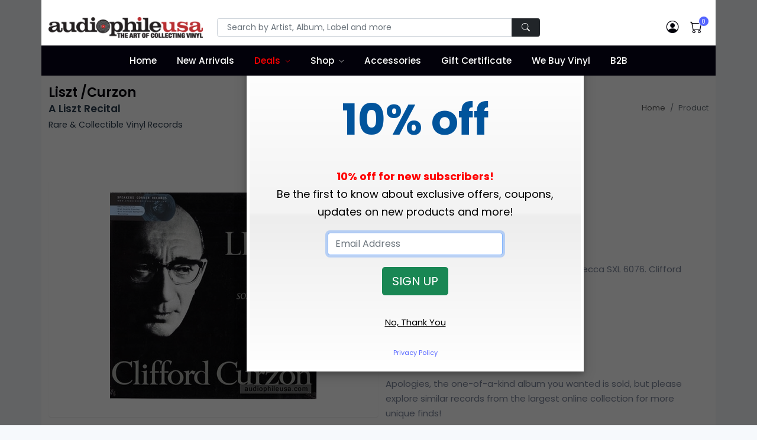

--- FILE ---
content_type: application/javascript
request_url: https://www.audiophileusa.com/js/main.js
body_size: 1601
content:
<!--
function MM_swapImgRestore() { //v3.0
  var i,x,a=document.MM_sr; for(i=0;a&&i<a.length&&(x=a[i])&&x.oSrc;i++) x.src=x.oSrc;
}

function MM_preloadImages() { //v3.0
  var d=document; if(d.images){ if(!d.MM_p) d.MM_p=new Array();
    var i,j=d.MM_p.length,a=MM_preloadImages.arguments; for(i=0; i<a.length; i++)
    if (a[i].indexOf("#")!=0){ d.MM_p[j]=new Image; d.MM_p[j++].src=a[i];}}
}

function MM_findObj(n, d) { //v3.0
  var p,i,x;  if(!d) d=document; if((p=n.indexOf("?"))>0&&parent.frames.length) {
    d=parent.frames[n.substring(p+1)].document; n=n.substring(0,p);}
  if(!(x=d[n])&&d.all) x=d.all[n]; for (i=0;!x&&i<d.forms.length;i++) x=d.forms[i][n];
  for(i=0;!x&&d.layers&&i<d.layers.length;i++) x=MM_findObj(n,d.layers[i].document); return x;
}

function MM_swapImage() { //v3.0
  var i,j=0,x,a=MM_swapImage.arguments; document.MM_sr=new Array; for(i=0;i<(a.length-2);i+=3)
   if ((x=MM_findObj(a[i]))!=null){document.MM_sr[j++]=x; if(!x.oSrc) x.oSrc=x.src; x.src=a[i+2];}
}

// Check browser version
function checkBrowser() {

	if (document.all) {
	  document.loginForm.submit();
	}
	else if (document.layers) {
	  alert("This application requires Microsoft Internet Explorer version 5 or Netscape 6 and above.");
	}
	else if (document.getElementById) {
	  alert("You are using Netscape 6. Beware that occasional crashes and screen refresh errors might occur due to bugs in Netscape 6.");
	  document.loginForm.submit();
	}
	else {
	  alert("This application requires Microsoft Internet Explorer version 5 or Netscape 6 and above.");
	}
	
	
}

/* changeLayer */
function swapLayer(srcLayer,dstLayer) {
	alert('hello world');
}

/* Set Fuseaction */
function setFuseaction(form,fuseAction) {
	form.fuseaction.value=fuseAction;
}

var modifyWindow;
function OpenWindow(url,width,height,scrollbars,windowname)
{
	var w = width;
	var h = height;
	var s = scrollbars;
	var x = 100;
	var y = 150;
	if (document.all)
	{
		var xMax = screen.width, yMax = screen.height;
		x = ((xMax/2) - (w/2));
		y = ((yMax/2) - (h/2));
	}
	else if (document.layers) 
	{
		var xMax = window.outerWidth, yMax = window.outerHeight;
		x = ((xMax/2) - (w/2));
		y = ((yMax/2) - (h/2));
	}
	
	options = "screenX=" + x + ",screenY=" + y + ",top=" + y + ",left=" + x + ",toolbar=0,status=0,menubar=0,scrollbars="+ s +",resizable=0,width=" + w +",height=" + h;
	modifyWindow = window.open(url,windowname,options);
	if (modifyWindow.opener == null) 
		modifyWindow.opener = self;
	modifyWindow.focus();
}


//move from one select box to the other
function moveVal(from,to) {
	var strText,strVal,optionName;
	for(var ctr=0; ctr < from.options.length; ctr++) {
		if(from.options[ctr].selected) {
			strText=from.options[ctr].text;
			strVal=from.options[ctr].value;
			optionName=new Option(strText, strVal);
			to.options[to.options.length]=optionName;
		}
	}
	//delete them from current one
	while(from.selectedIndex != -1) {
		from.options[from.selectedIndex] = null;
	}
}
//give a drop down object it'll select all the options
function selectall(obj) {
	for(var ctr=0; ctr < obj.length; ctr++) {
		obj.options[ctr].selected=true;
	}
}
// Very basic.. changes the colors.. two variables passed.
// tr and the color to change it to..
function onColor(lay, thisColor)
{
	lay.style.backgroundColor=thisColor;
}

function offColor(lay, thisColor)
{
	lay.style.backgroundColor=thisColor;
}

function onStyle(lay, thisClass)
{
	lay.className=thisClass;
}

function offStyle(lay, thisClass)
{
	lay.className=thisClass;
}
// --> 

function callFormValidation(frmObj) {
 if (validateForm(frmObj,0,0,0,0)){
  frmObj.submit();
 }
}



function newImage(arg) {
	if (document.images) {
		rslt = new Image();
		rslt.src = arg;
		return rslt;
	}
}

function changeImages() {
	if (document.images && (preloadFlag == true)) {
		for (var i=0; i<changeImages.arguments.length; i+=2) {
			document[changeImages.arguments[i]].src = changeImages.arguments[i+1];
		}
	}
}

var preloadFlag = false;
function preloadImages() {
return;
}
